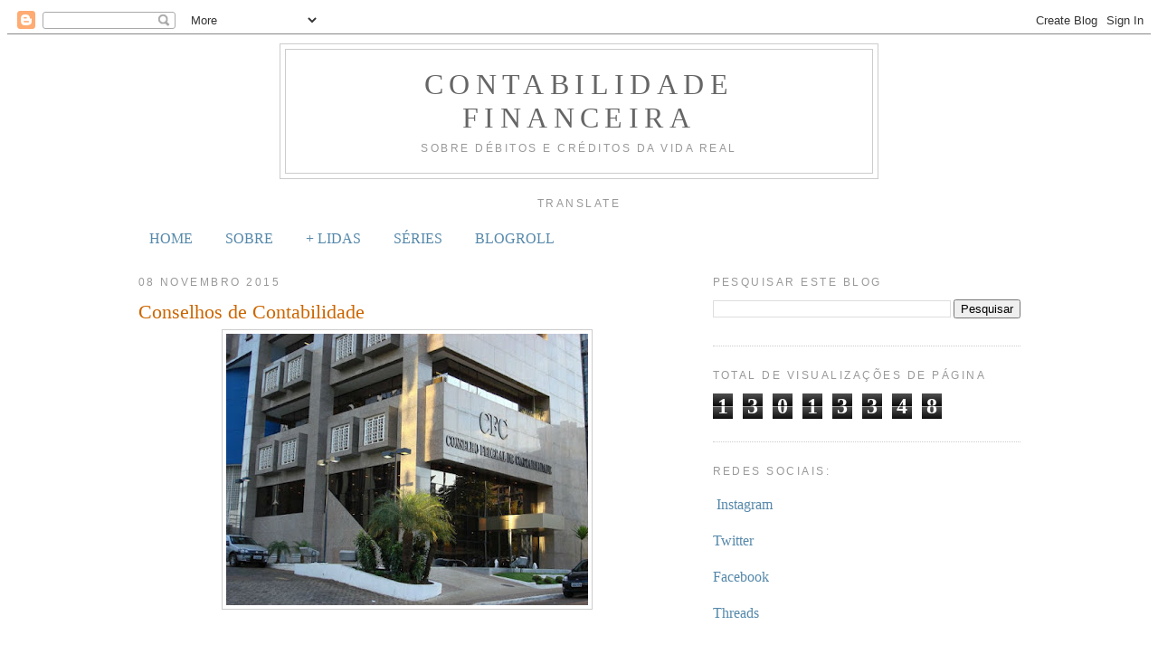

--- FILE ---
content_type: text/html; charset=UTF-8
request_url: https://www.contabilidade-financeira.com/b/stats?style=BLACK_TRANSPARENT&timeRange=ALL_TIME&token=APq4FmDKqn-4KMKjxKL53voxwlY1FVS1R3hhk-pCIbChWSVSLDdom_Hl-PeNBvJyFJcnU-pPU0S-8e6TjkIgDIJxyfxofX2jAg
body_size: 45
content:
{"total":13013348,"sparklineOptions":{"backgroundColor":{"fillOpacity":0.1,"fill":"#000000"},"series":[{"areaOpacity":0.3,"color":"#202020"}]},"sparklineData":[[0,51],[1,53],[2,47],[3,46],[4,55],[5,42],[6,42],[7,42],[8,41],[9,51],[10,49],[11,60],[12,45],[13,61],[14,58],[15,100],[16,65],[17,61],[18,75],[19,61],[20,59],[21,55],[22,57],[23,52],[24,43],[25,49],[26,57],[27,60],[28,52],[29,46]],"nextTickMs":10746}

--- FILE ---
content_type: text/html; charset=utf-8
request_url: https://www.google.com/recaptcha/api2/aframe
body_size: 268
content:
<!DOCTYPE HTML><html><head><meta http-equiv="content-type" content="text/html; charset=UTF-8"></head><body><script nonce="6YnnXglh78S5KAKKDy-ByQ">/** Anti-fraud and anti-abuse applications only. See google.com/recaptcha */ try{var clients={'sodar':'https://pagead2.googlesyndication.com/pagead/sodar?'};window.addEventListener("message",function(a){try{if(a.source===window.parent){var b=JSON.parse(a.data);var c=clients[b['id']];if(c){var d=document.createElement('img');d.src=c+b['params']+'&rc='+(localStorage.getItem("rc::a")?sessionStorage.getItem("rc::b"):"");window.document.body.appendChild(d);sessionStorage.setItem("rc::e",parseInt(sessionStorage.getItem("rc::e")||0)+1);localStorage.setItem("rc::h",'1769533839771');}}}catch(b){}});window.parent.postMessage("_grecaptcha_ready", "*");}catch(b){}</script></body></html>